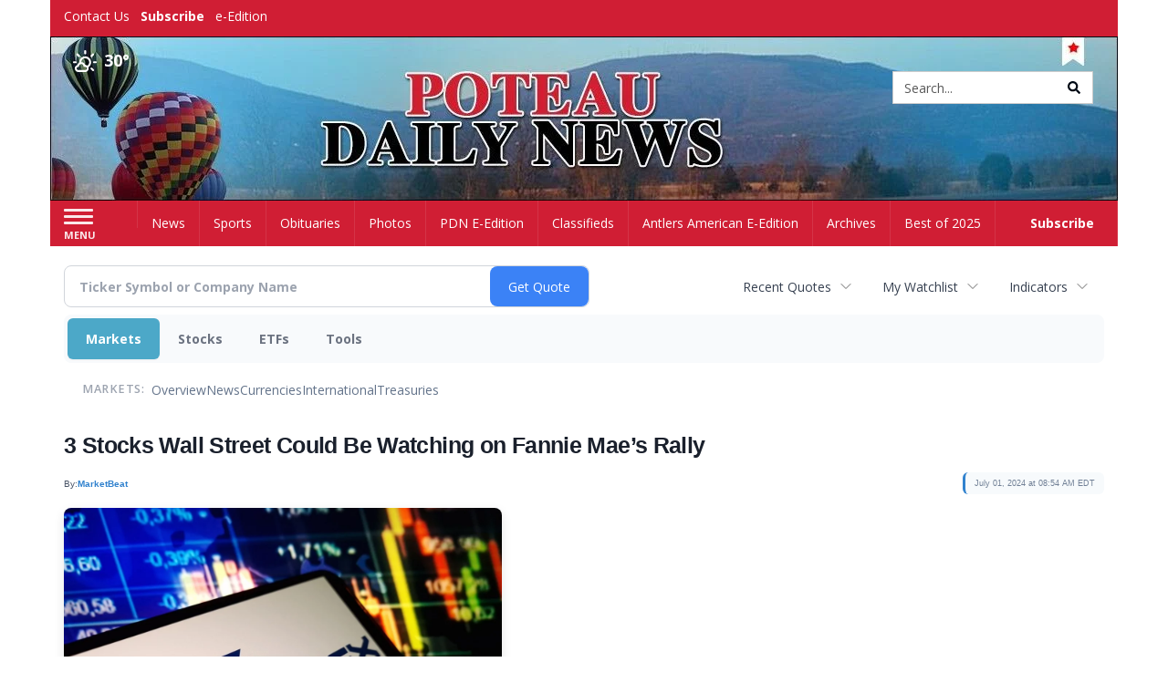

--- FILE ---
content_type: text/html; charset=utf-8
request_url: https://www.google.com/recaptcha/enterprise/anchor?ar=1&k=6LdF3BEhAAAAAEQUmLciJe0QwaHESwQFc2vwCWqh&co=aHR0cDovL2J1c2luZXNzLnBvdGVhdWRhaWx5bmV3cy5jb206ODA.&hl=en&v=7gg7H51Q-naNfhmCP3_R47ho&size=invisible&anchor-ms=20000&execute-ms=30000&cb=3fhgctyertw8
body_size: 48225
content:
<!DOCTYPE HTML><html dir="ltr" lang="en"><head><meta http-equiv="Content-Type" content="text/html; charset=UTF-8">
<meta http-equiv="X-UA-Compatible" content="IE=edge">
<title>reCAPTCHA</title>
<style type="text/css">
/* cyrillic-ext */
@font-face {
  font-family: 'Roboto';
  font-style: normal;
  font-weight: 400;
  font-stretch: 100%;
  src: url(//fonts.gstatic.com/s/roboto/v48/KFO7CnqEu92Fr1ME7kSn66aGLdTylUAMa3GUBHMdazTgWw.woff2) format('woff2');
  unicode-range: U+0460-052F, U+1C80-1C8A, U+20B4, U+2DE0-2DFF, U+A640-A69F, U+FE2E-FE2F;
}
/* cyrillic */
@font-face {
  font-family: 'Roboto';
  font-style: normal;
  font-weight: 400;
  font-stretch: 100%;
  src: url(//fonts.gstatic.com/s/roboto/v48/KFO7CnqEu92Fr1ME7kSn66aGLdTylUAMa3iUBHMdazTgWw.woff2) format('woff2');
  unicode-range: U+0301, U+0400-045F, U+0490-0491, U+04B0-04B1, U+2116;
}
/* greek-ext */
@font-face {
  font-family: 'Roboto';
  font-style: normal;
  font-weight: 400;
  font-stretch: 100%;
  src: url(//fonts.gstatic.com/s/roboto/v48/KFO7CnqEu92Fr1ME7kSn66aGLdTylUAMa3CUBHMdazTgWw.woff2) format('woff2');
  unicode-range: U+1F00-1FFF;
}
/* greek */
@font-face {
  font-family: 'Roboto';
  font-style: normal;
  font-weight: 400;
  font-stretch: 100%;
  src: url(//fonts.gstatic.com/s/roboto/v48/KFO7CnqEu92Fr1ME7kSn66aGLdTylUAMa3-UBHMdazTgWw.woff2) format('woff2');
  unicode-range: U+0370-0377, U+037A-037F, U+0384-038A, U+038C, U+038E-03A1, U+03A3-03FF;
}
/* math */
@font-face {
  font-family: 'Roboto';
  font-style: normal;
  font-weight: 400;
  font-stretch: 100%;
  src: url(//fonts.gstatic.com/s/roboto/v48/KFO7CnqEu92Fr1ME7kSn66aGLdTylUAMawCUBHMdazTgWw.woff2) format('woff2');
  unicode-range: U+0302-0303, U+0305, U+0307-0308, U+0310, U+0312, U+0315, U+031A, U+0326-0327, U+032C, U+032F-0330, U+0332-0333, U+0338, U+033A, U+0346, U+034D, U+0391-03A1, U+03A3-03A9, U+03B1-03C9, U+03D1, U+03D5-03D6, U+03F0-03F1, U+03F4-03F5, U+2016-2017, U+2034-2038, U+203C, U+2040, U+2043, U+2047, U+2050, U+2057, U+205F, U+2070-2071, U+2074-208E, U+2090-209C, U+20D0-20DC, U+20E1, U+20E5-20EF, U+2100-2112, U+2114-2115, U+2117-2121, U+2123-214F, U+2190, U+2192, U+2194-21AE, U+21B0-21E5, U+21F1-21F2, U+21F4-2211, U+2213-2214, U+2216-22FF, U+2308-230B, U+2310, U+2319, U+231C-2321, U+2336-237A, U+237C, U+2395, U+239B-23B7, U+23D0, U+23DC-23E1, U+2474-2475, U+25AF, U+25B3, U+25B7, U+25BD, U+25C1, U+25CA, U+25CC, U+25FB, U+266D-266F, U+27C0-27FF, U+2900-2AFF, U+2B0E-2B11, U+2B30-2B4C, U+2BFE, U+3030, U+FF5B, U+FF5D, U+1D400-1D7FF, U+1EE00-1EEFF;
}
/* symbols */
@font-face {
  font-family: 'Roboto';
  font-style: normal;
  font-weight: 400;
  font-stretch: 100%;
  src: url(//fonts.gstatic.com/s/roboto/v48/KFO7CnqEu92Fr1ME7kSn66aGLdTylUAMaxKUBHMdazTgWw.woff2) format('woff2');
  unicode-range: U+0001-000C, U+000E-001F, U+007F-009F, U+20DD-20E0, U+20E2-20E4, U+2150-218F, U+2190, U+2192, U+2194-2199, U+21AF, U+21E6-21F0, U+21F3, U+2218-2219, U+2299, U+22C4-22C6, U+2300-243F, U+2440-244A, U+2460-24FF, U+25A0-27BF, U+2800-28FF, U+2921-2922, U+2981, U+29BF, U+29EB, U+2B00-2BFF, U+4DC0-4DFF, U+FFF9-FFFB, U+10140-1018E, U+10190-1019C, U+101A0, U+101D0-101FD, U+102E0-102FB, U+10E60-10E7E, U+1D2C0-1D2D3, U+1D2E0-1D37F, U+1F000-1F0FF, U+1F100-1F1AD, U+1F1E6-1F1FF, U+1F30D-1F30F, U+1F315, U+1F31C, U+1F31E, U+1F320-1F32C, U+1F336, U+1F378, U+1F37D, U+1F382, U+1F393-1F39F, U+1F3A7-1F3A8, U+1F3AC-1F3AF, U+1F3C2, U+1F3C4-1F3C6, U+1F3CA-1F3CE, U+1F3D4-1F3E0, U+1F3ED, U+1F3F1-1F3F3, U+1F3F5-1F3F7, U+1F408, U+1F415, U+1F41F, U+1F426, U+1F43F, U+1F441-1F442, U+1F444, U+1F446-1F449, U+1F44C-1F44E, U+1F453, U+1F46A, U+1F47D, U+1F4A3, U+1F4B0, U+1F4B3, U+1F4B9, U+1F4BB, U+1F4BF, U+1F4C8-1F4CB, U+1F4D6, U+1F4DA, U+1F4DF, U+1F4E3-1F4E6, U+1F4EA-1F4ED, U+1F4F7, U+1F4F9-1F4FB, U+1F4FD-1F4FE, U+1F503, U+1F507-1F50B, U+1F50D, U+1F512-1F513, U+1F53E-1F54A, U+1F54F-1F5FA, U+1F610, U+1F650-1F67F, U+1F687, U+1F68D, U+1F691, U+1F694, U+1F698, U+1F6AD, U+1F6B2, U+1F6B9-1F6BA, U+1F6BC, U+1F6C6-1F6CF, U+1F6D3-1F6D7, U+1F6E0-1F6EA, U+1F6F0-1F6F3, U+1F6F7-1F6FC, U+1F700-1F7FF, U+1F800-1F80B, U+1F810-1F847, U+1F850-1F859, U+1F860-1F887, U+1F890-1F8AD, U+1F8B0-1F8BB, U+1F8C0-1F8C1, U+1F900-1F90B, U+1F93B, U+1F946, U+1F984, U+1F996, U+1F9E9, U+1FA00-1FA6F, U+1FA70-1FA7C, U+1FA80-1FA89, U+1FA8F-1FAC6, U+1FACE-1FADC, U+1FADF-1FAE9, U+1FAF0-1FAF8, U+1FB00-1FBFF;
}
/* vietnamese */
@font-face {
  font-family: 'Roboto';
  font-style: normal;
  font-weight: 400;
  font-stretch: 100%;
  src: url(//fonts.gstatic.com/s/roboto/v48/KFO7CnqEu92Fr1ME7kSn66aGLdTylUAMa3OUBHMdazTgWw.woff2) format('woff2');
  unicode-range: U+0102-0103, U+0110-0111, U+0128-0129, U+0168-0169, U+01A0-01A1, U+01AF-01B0, U+0300-0301, U+0303-0304, U+0308-0309, U+0323, U+0329, U+1EA0-1EF9, U+20AB;
}
/* latin-ext */
@font-face {
  font-family: 'Roboto';
  font-style: normal;
  font-weight: 400;
  font-stretch: 100%;
  src: url(//fonts.gstatic.com/s/roboto/v48/KFO7CnqEu92Fr1ME7kSn66aGLdTylUAMa3KUBHMdazTgWw.woff2) format('woff2');
  unicode-range: U+0100-02BA, U+02BD-02C5, U+02C7-02CC, U+02CE-02D7, U+02DD-02FF, U+0304, U+0308, U+0329, U+1D00-1DBF, U+1E00-1E9F, U+1EF2-1EFF, U+2020, U+20A0-20AB, U+20AD-20C0, U+2113, U+2C60-2C7F, U+A720-A7FF;
}
/* latin */
@font-face {
  font-family: 'Roboto';
  font-style: normal;
  font-weight: 400;
  font-stretch: 100%;
  src: url(//fonts.gstatic.com/s/roboto/v48/KFO7CnqEu92Fr1ME7kSn66aGLdTylUAMa3yUBHMdazQ.woff2) format('woff2');
  unicode-range: U+0000-00FF, U+0131, U+0152-0153, U+02BB-02BC, U+02C6, U+02DA, U+02DC, U+0304, U+0308, U+0329, U+2000-206F, U+20AC, U+2122, U+2191, U+2193, U+2212, U+2215, U+FEFF, U+FFFD;
}
/* cyrillic-ext */
@font-face {
  font-family: 'Roboto';
  font-style: normal;
  font-weight: 500;
  font-stretch: 100%;
  src: url(//fonts.gstatic.com/s/roboto/v48/KFO7CnqEu92Fr1ME7kSn66aGLdTylUAMa3GUBHMdazTgWw.woff2) format('woff2');
  unicode-range: U+0460-052F, U+1C80-1C8A, U+20B4, U+2DE0-2DFF, U+A640-A69F, U+FE2E-FE2F;
}
/* cyrillic */
@font-face {
  font-family: 'Roboto';
  font-style: normal;
  font-weight: 500;
  font-stretch: 100%;
  src: url(//fonts.gstatic.com/s/roboto/v48/KFO7CnqEu92Fr1ME7kSn66aGLdTylUAMa3iUBHMdazTgWw.woff2) format('woff2');
  unicode-range: U+0301, U+0400-045F, U+0490-0491, U+04B0-04B1, U+2116;
}
/* greek-ext */
@font-face {
  font-family: 'Roboto';
  font-style: normal;
  font-weight: 500;
  font-stretch: 100%;
  src: url(//fonts.gstatic.com/s/roboto/v48/KFO7CnqEu92Fr1ME7kSn66aGLdTylUAMa3CUBHMdazTgWw.woff2) format('woff2');
  unicode-range: U+1F00-1FFF;
}
/* greek */
@font-face {
  font-family: 'Roboto';
  font-style: normal;
  font-weight: 500;
  font-stretch: 100%;
  src: url(//fonts.gstatic.com/s/roboto/v48/KFO7CnqEu92Fr1ME7kSn66aGLdTylUAMa3-UBHMdazTgWw.woff2) format('woff2');
  unicode-range: U+0370-0377, U+037A-037F, U+0384-038A, U+038C, U+038E-03A1, U+03A3-03FF;
}
/* math */
@font-face {
  font-family: 'Roboto';
  font-style: normal;
  font-weight: 500;
  font-stretch: 100%;
  src: url(//fonts.gstatic.com/s/roboto/v48/KFO7CnqEu92Fr1ME7kSn66aGLdTylUAMawCUBHMdazTgWw.woff2) format('woff2');
  unicode-range: U+0302-0303, U+0305, U+0307-0308, U+0310, U+0312, U+0315, U+031A, U+0326-0327, U+032C, U+032F-0330, U+0332-0333, U+0338, U+033A, U+0346, U+034D, U+0391-03A1, U+03A3-03A9, U+03B1-03C9, U+03D1, U+03D5-03D6, U+03F0-03F1, U+03F4-03F5, U+2016-2017, U+2034-2038, U+203C, U+2040, U+2043, U+2047, U+2050, U+2057, U+205F, U+2070-2071, U+2074-208E, U+2090-209C, U+20D0-20DC, U+20E1, U+20E5-20EF, U+2100-2112, U+2114-2115, U+2117-2121, U+2123-214F, U+2190, U+2192, U+2194-21AE, U+21B0-21E5, U+21F1-21F2, U+21F4-2211, U+2213-2214, U+2216-22FF, U+2308-230B, U+2310, U+2319, U+231C-2321, U+2336-237A, U+237C, U+2395, U+239B-23B7, U+23D0, U+23DC-23E1, U+2474-2475, U+25AF, U+25B3, U+25B7, U+25BD, U+25C1, U+25CA, U+25CC, U+25FB, U+266D-266F, U+27C0-27FF, U+2900-2AFF, U+2B0E-2B11, U+2B30-2B4C, U+2BFE, U+3030, U+FF5B, U+FF5D, U+1D400-1D7FF, U+1EE00-1EEFF;
}
/* symbols */
@font-face {
  font-family: 'Roboto';
  font-style: normal;
  font-weight: 500;
  font-stretch: 100%;
  src: url(//fonts.gstatic.com/s/roboto/v48/KFO7CnqEu92Fr1ME7kSn66aGLdTylUAMaxKUBHMdazTgWw.woff2) format('woff2');
  unicode-range: U+0001-000C, U+000E-001F, U+007F-009F, U+20DD-20E0, U+20E2-20E4, U+2150-218F, U+2190, U+2192, U+2194-2199, U+21AF, U+21E6-21F0, U+21F3, U+2218-2219, U+2299, U+22C4-22C6, U+2300-243F, U+2440-244A, U+2460-24FF, U+25A0-27BF, U+2800-28FF, U+2921-2922, U+2981, U+29BF, U+29EB, U+2B00-2BFF, U+4DC0-4DFF, U+FFF9-FFFB, U+10140-1018E, U+10190-1019C, U+101A0, U+101D0-101FD, U+102E0-102FB, U+10E60-10E7E, U+1D2C0-1D2D3, U+1D2E0-1D37F, U+1F000-1F0FF, U+1F100-1F1AD, U+1F1E6-1F1FF, U+1F30D-1F30F, U+1F315, U+1F31C, U+1F31E, U+1F320-1F32C, U+1F336, U+1F378, U+1F37D, U+1F382, U+1F393-1F39F, U+1F3A7-1F3A8, U+1F3AC-1F3AF, U+1F3C2, U+1F3C4-1F3C6, U+1F3CA-1F3CE, U+1F3D4-1F3E0, U+1F3ED, U+1F3F1-1F3F3, U+1F3F5-1F3F7, U+1F408, U+1F415, U+1F41F, U+1F426, U+1F43F, U+1F441-1F442, U+1F444, U+1F446-1F449, U+1F44C-1F44E, U+1F453, U+1F46A, U+1F47D, U+1F4A3, U+1F4B0, U+1F4B3, U+1F4B9, U+1F4BB, U+1F4BF, U+1F4C8-1F4CB, U+1F4D6, U+1F4DA, U+1F4DF, U+1F4E3-1F4E6, U+1F4EA-1F4ED, U+1F4F7, U+1F4F9-1F4FB, U+1F4FD-1F4FE, U+1F503, U+1F507-1F50B, U+1F50D, U+1F512-1F513, U+1F53E-1F54A, U+1F54F-1F5FA, U+1F610, U+1F650-1F67F, U+1F687, U+1F68D, U+1F691, U+1F694, U+1F698, U+1F6AD, U+1F6B2, U+1F6B9-1F6BA, U+1F6BC, U+1F6C6-1F6CF, U+1F6D3-1F6D7, U+1F6E0-1F6EA, U+1F6F0-1F6F3, U+1F6F7-1F6FC, U+1F700-1F7FF, U+1F800-1F80B, U+1F810-1F847, U+1F850-1F859, U+1F860-1F887, U+1F890-1F8AD, U+1F8B0-1F8BB, U+1F8C0-1F8C1, U+1F900-1F90B, U+1F93B, U+1F946, U+1F984, U+1F996, U+1F9E9, U+1FA00-1FA6F, U+1FA70-1FA7C, U+1FA80-1FA89, U+1FA8F-1FAC6, U+1FACE-1FADC, U+1FADF-1FAE9, U+1FAF0-1FAF8, U+1FB00-1FBFF;
}
/* vietnamese */
@font-face {
  font-family: 'Roboto';
  font-style: normal;
  font-weight: 500;
  font-stretch: 100%;
  src: url(//fonts.gstatic.com/s/roboto/v48/KFO7CnqEu92Fr1ME7kSn66aGLdTylUAMa3OUBHMdazTgWw.woff2) format('woff2');
  unicode-range: U+0102-0103, U+0110-0111, U+0128-0129, U+0168-0169, U+01A0-01A1, U+01AF-01B0, U+0300-0301, U+0303-0304, U+0308-0309, U+0323, U+0329, U+1EA0-1EF9, U+20AB;
}
/* latin-ext */
@font-face {
  font-family: 'Roboto';
  font-style: normal;
  font-weight: 500;
  font-stretch: 100%;
  src: url(//fonts.gstatic.com/s/roboto/v48/KFO7CnqEu92Fr1ME7kSn66aGLdTylUAMa3KUBHMdazTgWw.woff2) format('woff2');
  unicode-range: U+0100-02BA, U+02BD-02C5, U+02C7-02CC, U+02CE-02D7, U+02DD-02FF, U+0304, U+0308, U+0329, U+1D00-1DBF, U+1E00-1E9F, U+1EF2-1EFF, U+2020, U+20A0-20AB, U+20AD-20C0, U+2113, U+2C60-2C7F, U+A720-A7FF;
}
/* latin */
@font-face {
  font-family: 'Roboto';
  font-style: normal;
  font-weight: 500;
  font-stretch: 100%;
  src: url(//fonts.gstatic.com/s/roboto/v48/KFO7CnqEu92Fr1ME7kSn66aGLdTylUAMa3yUBHMdazQ.woff2) format('woff2');
  unicode-range: U+0000-00FF, U+0131, U+0152-0153, U+02BB-02BC, U+02C6, U+02DA, U+02DC, U+0304, U+0308, U+0329, U+2000-206F, U+20AC, U+2122, U+2191, U+2193, U+2212, U+2215, U+FEFF, U+FFFD;
}
/* cyrillic-ext */
@font-face {
  font-family: 'Roboto';
  font-style: normal;
  font-weight: 900;
  font-stretch: 100%;
  src: url(//fonts.gstatic.com/s/roboto/v48/KFO7CnqEu92Fr1ME7kSn66aGLdTylUAMa3GUBHMdazTgWw.woff2) format('woff2');
  unicode-range: U+0460-052F, U+1C80-1C8A, U+20B4, U+2DE0-2DFF, U+A640-A69F, U+FE2E-FE2F;
}
/* cyrillic */
@font-face {
  font-family: 'Roboto';
  font-style: normal;
  font-weight: 900;
  font-stretch: 100%;
  src: url(//fonts.gstatic.com/s/roboto/v48/KFO7CnqEu92Fr1ME7kSn66aGLdTylUAMa3iUBHMdazTgWw.woff2) format('woff2');
  unicode-range: U+0301, U+0400-045F, U+0490-0491, U+04B0-04B1, U+2116;
}
/* greek-ext */
@font-face {
  font-family: 'Roboto';
  font-style: normal;
  font-weight: 900;
  font-stretch: 100%;
  src: url(//fonts.gstatic.com/s/roboto/v48/KFO7CnqEu92Fr1ME7kSn66aGLdTylUAMa3CUBHMdazTgWw.woff2) format('woff2');
  unicode-range: U+1F00-1FFF;
}
/* greek */
@font-face {
  font-family: 'Roboto';
  font-style: normal;
  font-weight: 900;
  font-stretch: 100%;
  src: url(//fonts.gstatic.com/s/roboto/v48/KFO7CnqEu92Fr1ME7kSn66aGLdTylUAMa3-UBHMdazTgWw.woff2) format('woff2');
  unicode-range: U+0370-0377, U+037A-037F, U+0384-038A, U+038C, U+038E-03A1, U+03A3-03FF;
}
/* math */
@font-face {
  font-family: 'Roboto';
  font-style: normal;
  font-weight: 900;
  font-stretch: 100%;
  src: url(//fonts.gstatic.com/s/roboto/v48/KFO7CnqEu92Fr1ME7kSn66aGLdTylUAMawCUBHMdazTgWw.woff2) format('woff2');
  unicode-range: U+0302-0303, U+0305, U+0307-0308, U+0310, U+0312, U+0315, U+031A, U+0326-0327, U+032C, U+032F-0330, U+0332-0333, U+0338, U+033A, U+0346, U+034D, U+0391-03A1, U+03A3-03A9, U+03B1-03C9, U+03D1, U+03D5-03D6, U+03F0-03F1, U+03F4-03F5, U+2016-2017, U+2034-2038, U+203C, U+2040, U+2043, U+2047, U+2050, U+2057, U+205F, U+2070-2071, U+2074-208E, U+2090-209C, U+20D0-20DC, U+20E1, U+20E5-20EF, U+2100-2112, U+2114-2115, U+2117-2121, U+2123-214F, U+2190, U+2192, U+2194-21AE, U+21B0-21E5, U+21F1-21F2, U+21F4-2211, U+2213-2214, U+2216-22FF, U+2308-230B, U+2310, U+2319, U+231C-2321, U+2336-237A, U+237C, U+2395, U+239B-23B7, U+23D0, U+23DC-23E1, U+2474-2475, U+25AF, U+25B3, U+25B7, U+25BD, U+25C1, U+25CA, U+25CC, U+25FB, U+266D-266F, U+27C0-27FF, U+2900-2AFF, U+2B0E-2B11, U+2B30-2B4C, U+2BFE, U+3030, U+FF5B, U+FF5D, U+1D400-1D7FF, U+1EE00-1EEFF;
}
/* symbols */
@font-face {
  font-family: 'Roboto';
  font-style: normal;
  font-weight: 900;
  font-stretch: 100%;
  src: url(//fonts.gstatic.com/s/roboto/v48/KFO7CnqEu92Fr1ME7kSn66aGLdTylUAMaxKUBHMdazTgWw.woff2) format('woff2');
  unicode-range: U+0001-000C, U+000E-001F, U+007F-009F, U+20DD-20E0, U+20E2-20E4, U+2150-218F, U+2190, U+2192, U+2194-2199, U+21AF, U+21E6-21F0, U+21F3, U+2218-2219, U+2299, U+22C4-22C6, U+2300-243F, U+2440-244A, U+2460-24FF, U+25A0-27BF, U+2800-28FF, U+2921-2922, U+2981, U+29BF, U+29EB, U+2B00-2BFF, U+4DC0-4DFF, U+FFF9-FFFB, U+10140-1018E, U+10190-1019C, U+101A0, U+101D0-101FD, U+102E0-102FB, U+10E60-10E7E, U+1D2C0-1D2D3, U+1D2E0-1D37F, U+1F000-1F0FF, U+1F100-1F1AD, U+1F1E6-1F1FF, U+1F30D-1F30F, U+1F315, U+1F31C, U+1F31E, U+1F320-1F32C, U+1F336, U+1F378, U+1F37D, U+1F382, U+1F393-1F39F, U+1F3A7-1F3A8, U+1F3AC-1F3AF, U+1F3C2, U+1F3C4-1F3C6, U+1F3CA-1F3CE, U+1F3D4-1F3E0, U+1F3ED, U+1F3F1-1F3F3, U+1F3F5-1F3F7, U+1F408, U+1F415, U+1F41F, U+1F426, U+1F43F, U+1F441-1F442, U+1F444, U+1F446-1F449, U+1F44C-1F44E, U+1F453, U+1F46A, U+1F47D, U+1F4A3, U+1F4B0, U+1F4B3, U+1F4B9, U+1F4BB, U+1F4BF, U+1F4C8-1F4CB, U+1F4D6, U+1F4DA, U+1F4DF, U+1F4E3-1F4E6, U+1F4EA-1F4ED, U+1F4F7, U+1F4F9-1F4FB, U+1F4FD-1F4FE, U+1F503, U+1F507-1F50B, U+1F50D, U+1F512-1F513, U+1F53E-1F54A, U+1F54F-1F5FA, U+1F610, U+1F650-1F67F, U+1F687, U+1F68D, U+1F691, U+1F694, U+1F698, U+1F6AD, U+1F6B2, U+1F6B9-1F6BA, U+1F6BC, U+1F6C6-1F6CF, U+1F6D3-1F6D7, U+1F6E0-1F6EA, U+1F6F0-1F6F3, U+1F6F7-1F6FC, U+1F700-1F7FF, U+1F800-1F80B, U+1F810-1F847, U+1F850-1F859, U+1F860-1F887, U+1F890-1F8AD, U+1F8B0-1F8BB, U+1F8C0-1F8C1, U+1F900-1F90B, U+1F93B, U+1F946, U+1F984, U+1F996, U+1F9E9, U+1FA00-1FA6F, U+1FA70-1FA7C, U+1FA80-1FA89, U+1FA8F-1FAC6, U+1FACE-1FADC, U+1FADF-1FAE9, U+1FAF0-1FAF8, U+1FB00-1FBFF;
}
/* vietnamese */
@font-face {
  font-family: 'Roboto';
  font-style: normal;
  font-weight: 900;
  font-stretch: 100%;
  src: url(//fonts.gstatic.com/s/roboto/v48/KFO7CnqEu92Fr1ME7kSn66aGLdTylUAMa3OUBHMdazTgWw.woff2) format('woff2');
  unicode-range: U+0102-0103, U+0110-0111, U+0128-0129, U+0168-0169, U+01A0-01A1, U+01AF-01B0, U+0300-0301, U+0303-0304, U+0308-0309, U+0323, U+0329, U+1EA0-1EF9, U+20AB;
}
/* latin-ext */
@font-face {
  font-family: 'Roboto';
  font-style: normal;
  font-weight: 900;
  font-stretch: 100%;
  src: url(//fonts.gstatic.com/s/roboto/v48/KFO7CnqEu92Fr1ME7kSn66aGLdTylUAMa3KUBHMdazTgWw.woff2) format('woff2');
  unicode-range: U+0100-02BA, U+02BD-02C5, U+02C7-02CC, U+02CE-02D7, U+02DD-02FF, U+0304, U+0308, U+0329, U+1D00-1DBF, U+1E00-1E9F, U+1EF2-1EFF, U+2020, U+20A0-20AB, U+20AD-20C0, U+2113, U+2C60-2C7F, U+A720-A7FF;
}
/* latin */
@font-face {
  font-family: 'Roboto';
  font-style: normal;
  font-weight: 900;
  font-stretch: 100%;
  src: url(//fonts.gstatic.com/s/roboto/v48/KFO7CnqEu92Fr1ME7kSn66aGLdTylUAMa3yUBHMdazQ.woff2) format('woff2');
  unicode-range: U+0000-00FF, U+0131, U+0152-0153, U+02BB-02BC, U+02C6, U+02DA, U+02DC, U+0304, U+0308, U+0329, U+2000-206F, U+20AC, U+2122, U+2191, U+2193, U+2212, U+2215, U+FEFF, U+FFFD;
}

</style>
<link rel="stylesheet" type="text/css" href="https://www.gstatic.com/recaptcha/releases/7gg7H51Q-naNfhmCP3_R47ho/styles__ltr.css">
<script nonce="9XQ_lZFfYdGt0cc5G8hTdQ" type="text/javascript">window['__recaptcha_api'] = 'https://www.google.com/recaptcha/enterprise/';</script>
<script type="text/javascript" src="https://www.gstatic.com/recaptcha/releases/7gg7H51Q-naNfhmCP3_R47ho/recaptcha__en.js" nonce="9XQ_lZFfYdGt0cc5G8hTdQ">
      
    </script></head>
<body><div id="rc-anchor-alert" class="rc-anchor-alert"></div>
<input type="hidden" id="recaptcha-token" value="[base64]">
<script type="text/javascript" nonce="9XQ_lZFfYdGt0cc5G8hTdQ">
      recaptcha.anchor.Main.init("[\x22ainput\x22,[\x22bgdata\x22,\x22\x22,\[base64]/[base64]/[base64]/[base64]/cjw8ejpyPj4+eil9Y2F0Y2gobCl7dGhyb3cgbDt9fSxIPWZ1bmN0aW9uKHcsdCx6KXtpZih3PT0xOTR8fHc9PTIwOCl0LnZbd10/dC52W3ddLmNvbmNhdCh6KTp0LnZbd109b2Yoeix0KTtlbHNle2lmKHQuYkImJnchPTMxNylyZXR1cm47dz09NjZ8fHc9PTEyMnx8dz09NDcwfHx3PT00NHx8dz09NDE2fHx3PT0zOTd8fHc9PTQyMXx8dz09Njh8fHc9PTcwfHx3PT0xODQ/[base64]/[base64]/[base64]/bmV3IGRbVl0oSlswXSk6cD09Mj9uZXcgZFtWXShKWzBdLEpbMV0pOnA9PTM/bmV3IGRbVl0oSlswXSxKWzFdLEpbMl0pOnA9PTQ/[base64]/[base64]/[base64]/[base64]\x22,\[base64]\\u003d\\u003d\x22,\x22wqvDrMKYwpPDnsKDbyk3wrZ/P8OywpPDjsKaHsK+HsKGw7Zfw5lFwo/DkEXCr8KMA34WT1PDuWvCtG4+Z0ZXRnfDsRTDv1zDr8OxRgY2cMKZwqfDr1HDiBHDh8KAwq7Cs8OLwqhXw59UO2rDtFXCmyDDsS/DiRnCi8OiEsKiWcKtw6bDtGkTZmDCqcOuwoRuw6tqbyfCvzwFHQZvw5F/Fy1Vw4ouw57DnsOJwodRWMKVwqtwN1xfR27DrMKMDsOfRMOteh93wqBTE8KNTkBpwrgYw6w1w7TDr8OXwo0yYD7DjsKQw4TDnQNAH15mccKFH2fDoMKMwr5dYsKGXmsJGsOIUsOewo01OHw5Z8OWXnzDvz7CmMKKw7/Cl8OndMOGwqIQw7fDnsKFBC/[base64]/CuB9LwqYqwq/Ck1jDlD1Uw6RMwpTCiVDCu8KxV8KKwpvCmDRAwpXDik5uZ8KJbE4cw7NIw5Qqw6RBwr9RQcOxKMOiVMOWbcOWGsOAw6XDvF3CoFjChMKXwpnDqcK0S3rDhBgCwonCjMOtwrfCl8KLKAF2wo5/wo7DvzorAcOfw4jChTsLwpxow4MqRcOHwqXDsmgvXlVPO8KWPcOowokSAsO0YGbDksKEH8OrD8OHwpEmUsOoasKHw5pHawzCvSnDuCd4w4Vtc0rDr8K0ecKAwooSUcKAWsKLHEbCucOsSsKXw7PCv8KjJk9BwqtJwqfDukNUwrzDmwxNwp/CpcKQHXFUCSMIacOlDGvCqCR5UjNeBzTDsSvCq8OnOH85w45QCMORLcKrX8O3woJkwq/DulF+PhrCtCVLTTV1w7xLYxLCqMO1IG/CmHNHwoIxMyA3w7fDpcOCw77CqMOew51nw5bCjghlwrHDj8O2w5fClMOBSSxJBMOgeyHCgcKdbMODLifCoRQuw6/CgsOAw57Dh8Kuw6gVcsOiCCHDqsOCw4s1w6XDkSnDqsOPcsOpP8ONZcKMQUtaw4JWC8OjLXHDmsO/VCLCvm3Dvy4/[base64]/CicKAw5cjRcK4wrDDvMKlUcO6U8OVw4txMh1qwrzDp2TCicOJc8ORw7w9wppLQcO2VcO4woQWw64PeSnDiBNMw7vCklApwqUtMg3CrsK/w6rDo37ChjRPUMK+bR7Cj8OowqDChMOEwq7ClFsxE8KNwqAEdjHCs8OlwrA8GwgEw5fCl8KuOsOrw79ycx3DrsKXwo8Dw4Z1E8Kcw4PDqcO0wq7Dq8OuZl/[base64]/Cvj/[base64]/[base64]/w7hNMcKBwr7CrwlpXcOBw6zDnkXCgwU/w7UowrYoIMKif0U5wq7DhcOEN3x4w5Yww5XDhg5vwrPClRkeXS/CuxwPTsKPw7bDokZrDsOQWV4EP8ODCCknw7DCqMOuLRXDi8O8wo/DsjMkwqXDisOWw4Ejw5nDuMObFsOxHg9hwrrCjQ3DvlMMwpfCmT9iwrTDjcOHcQsfKMK3NRVIb0fDmsKhY8Kqw6nDhMK/VmU6wo1FKMKLcMO6K8OUCsOeTcOhwprDmsOmDUHCtB0Dw7jCl8KjM8Kcw5wuwp/DgMOfP2BubsOKwobChsOFZ1cSdsOdw5JKwpTDvinCpsOewqEAXcKvccKjFcKtwqnDocOiQG9Bw7oDw6AHwoLChH/CtMK+OsOEw47DviIqwo9twrpjwoxEwpTDj3TDml7CmVh6w6TCrcOrwobCiVHCscOYw4bDp0nCsELCvT/Dh8OoXFHDpRPDgsOow5XCucK7KsKRG8KhDsOFFMOyw5LCpMKIworCjGAsLzteRkVkT8KvOsOJw5/Dq8OOwqRPwpvDvXUUBsKQUB9GJcOYSX5Gw6MRw7UgPMKJfMOeIsKiXsO5NMKLw5dTWHLDgsOtw7QDQMKowolJw5TCq3HCtsO3w7zCkMK3w7LCmcOzwrw8w45VccOSw4UQRTXDucKcLcKywqJVwrPCtnTDk8KbwpfDs3/[base64]/w6LDthY+T8KOEMOVecKew6vDkUhQCUvCqsOJwogsw54JwpLCksKRwqF6CFA0E8OiJsKywpMdw5sbwpBXaMKWwpYXw4VawqZUw63Dq8OWeMO4QhA1w6DCl8KgRMOgKQPDtMORwrjDncOrwp8WZsOEwqfCqD/CgcK/w5XDgMKrR8KPwr3CmsOeMMKTwpTDgsO7fMOkwrYyE8K3wqfDlcOkYMOHCMO1HybDjFkNw4xSwrfCrMKhRsKLwrTDlWxww6fCt8KdwpgQfw/CvMKJasOywpHDvFfCqzIXwqAGwq4qw7p4BTvCiHALwp3DsMORb8KZA2nCncKow7kaw7LDvCwfwrF5HlbCuHLDgzddwpxbwpxGw4FVTC3CiMOvw6EjEzc5dQkVfHM2Y8OkTl8Hw4FewqjCvsOVwoM/[base64]/[base64]/CgELCqMOFZXjCrTzCviUVGsOJQGEOfn7DrsO4w7oSwrERV8Onw57Cm3zDocOUw5knwqTCs3jDmCEEcDTCqlUaFsKNHsKkYcOmWMO2J8O3E3/DnMKECcOtw5PDsMKwIcKLw5tgAWDCtlvDkgDCsMOEw7QTDmLCgxHCrGB3wqp3w5xxw4tZSkVRwp8zGMOJw7UNwq02PWLCicOOw5PDuMOgwr4yZAbCiRoaM8OWaMOPw40TwozCpsOTH8O8w43CtlrDoxjDv1PCtkTDocOIKF/DnAhHAmXClMOPwoLDvsKcwoPCk8KAw5jDlhkaOz5cw5bCrAt1FFEmIAYvB8Onw7HCkDU8w63DhyhowpppFMKTBsOVwq3CosKkBVzDqsOgPFA3w4rCisOVRH4ow4VYLsOEwp/DksK0wrIpw6smwpzCncK8R8OhOUBFKMOAwpJUwrfCmcO5EcOswpvCrBvCtcKPXMO/E8KAw5Isw77Dlxcnw67DtsOmworDqWXCssK6Y8KsDzJ6ORBIWztdw6NOUcK1O8OQw7bCrsOsw4fDhQ/[base64]/CqBhuwrLCucO6N2DCtAhRbQFTwq1aLsKtBSo5w6hqw53DhcOCAsK3RsOaRxDDmsK6fyvCrMKwIlQJGsO4w6DDjw/DpVASGsKhbH/[base64]/[base64]/ChsKIDcOjW8KQw5XCvsOLJRNDOh/DtMOHGGjCqMK5JMOZd8KYQH7CrQFLw5HDhzHCjAfDjGEQw7rDhsKkwrDCm2VWXcKBw4I5c18Kw4F8wr92L8OMwqALwoUmc2ljwr0aVMKWwoPCgcOuw6g2dcOPw5/Dg8KDwpYNGWbDscKpaMKFdBzDgSAkwrbDtD7CmBNcwpPDlcKTBsKWWCzCicKwwpJGEsOUwr/DpQx5wrAKBMKUf8O7w63ChsKFPsOVw41WBsO6EsO/P1QqwobDrQPDhirDkBbDmHvCuiI+Z3Y+AX4uwqfDisOowp9FDMKgbsKDw5fDpVLCgsOUw7EFI8OiI1lcw5l+w5UHKMOCLyw5w7VyLcK9b8ObQwHCnEhVesOAK27CpzloJ8KodMOKwpNCScOlU8OyMsO+w4MySj8rcx3ChHzCjBPCl1poEX/DuMKvwrvDl8OfPTPCnA3CjMO4w5DDhTDCmcOzw6tgPyvCmFF2HAXCrsObVm4vw6TCpsKKD0lUZ8OyRmfDhMOVH33DiMO6w6pjLzp7FMOhYMKVEjc0bVDDmSPDgSQRwp/DvcORwqxGTRPCiFFAPsKQw5/CrRjDvmPCmMKlVcKowqg5LcK2H1Rzw6AlJsO/NllCwoDDpnYSUXwcw5/DqlYEwoI9wr5CUFRRW8OlwqI+w4h0S8O3wocmNsKdMsKiNxzCssOfXxYIw4nChcO8OiscNS7DkcOOw7ppLRchwpA6wrPDh8OlV8Ogw6QTw6nDs0LCjcKHw4zDvMOjfMO9RsObw6jDmcKjDMKVecKuw67DpA3DuUHCg2lMVwfDv8OGw7PDsm/Ct8KHwoRQwrDDiBIgw57CviMkeMO/W1HDt1nDuzzCiQvCu8KswqorT8KvOsOVD8OxYMO2w5rCvcOIw5Rqwo8mw4ZYQz7Cmk7DrsKYQ8OXw4kTw6HDglHDlMONCVIzJsOoaMKyYUrCk8OGcRA3McOdwrxbFg/[base64]/w4MOF8KtE8ORwo3CtWYzV8KKwrFxM8OOwrHDqDDDgVPCjQcdWcKtwpARwq1Iw6EiNHbDqcOeWkJySMK1az10wo4vSX/[base64]/Cm8OsbxxZwrIhw7Nvw7DDhsOYXD89wqDCuMO2wq0FS1nDj8Ovw6nCmkQzw6bDjsK1IyxWZMOoEsOpw6/DqB/[base64]/FAk/cE/Co8K1E8Kgw5RfwqHCtiYNwqlow7zCjMK+SGJVNToHwrnDuwbCuG3Cq3jDjMOGBcK8w5fDtwrDvsK/R1bDuR5ow5YVbMKOwpLDncOPKsOiwoHCtcOkMVXDnjrCiRPDoijDqCEPwoUxZsO+SMKGwpAuY8OrwrjCp8K5w64oDlXCpMOaGU0YKsOXYMK+VSTCgzXCk8OXw6tbGkHCkC5dwosUSsOyUEVrwpXCh8OQDsKxwrXDijYGBcKAZFsjMcKJZDbDpsKzSS/CicKNwpF5NcKTw6rDocKqD3kwPgnDi1ZofsKbMG/[base64]/EgrCsTPDhMOrw4RuIkAkacKpw43DpMOIwpl7w4F9w5cCwo19wog2w4BIO8K/[base64]/[base64]/w6LDsyZCw7TCjnFHJsKOSADDjsOiw5cQwqlJwosNw43CgMKhwo3DnE/[base64]/DkiJ+CMKWFMKTwoLCqFTCgiMvWxzDkwARwrpXw5FPw4/CtmLDtMOHN3rDsMOtwq9+MsKewoTDmTHCi8K+wrUFw4p1RcKGGsOaGcKbQsKvNsOTW2TClnTCpMOVw6DDmyDCh30Rw6ARE37CvMK1wrTDkcKvbVbCmzDCn8O1w6bDhSo0YsKzwpJMw4TDtArDk8KhwqE5wooqTk/DozYEeSHDrsKgVcOmOMKCwq7CrBIeYsOkwqAaw6PCoV41ecK/wp44wonDgcKSw5BFw4M2IwoLw6YQKUjCk8KvwpBXw4/DgRkqwp4FVWFkeE7CvG5IwrTCv8Kya8KHOsOMVhnDoMKdw5jDtsKCw55fwodZEQLCuX7DrxFkw4/Dt3UnJGLDqgB7TUBtw7jDscK6wrJvw7rCiMO8KcOBFsKmO8K5OldzwqHDnD/CqSfDuQHCjkfCpMKzK8OhUnc1Mk9IacOZw45Ew4R3ccKpwovDlGI4ID8zwqDCng0QJxTCpRdmw7TDhzRZPsKwVsOrwoTDj2tIwpkQw4PChsKmwqTCkCExwq9Sw7ZtwrbDkx56w7o3GAY0wrI3VsOvw63DqBkxw6E6OsO/wqXCmcOhwqvCgWc4YGQVGinCg8KidwPDlEJ9WcOleMOCwqEvwoPDpMONVRhRX8KNbMKVc8Osw4dKw6/DusOjHcKkFMOnwpNOUzpmw7UNwqUuUSQKAnPCk8KhT2TCjsKkwp/ClSfDp8KDwqXDhRAbf00ow4fDncOTDG1Dw5kYNDIIFwDDsQwnwpXCmsO1Gx8ARG0/[base64]/DjivDlUA9DDtbecONwoXDiARAaMO8w7hdwrzDjsOaw7Zmwph5B8OMa8KfCQzCg8K3w7d2BcKKw78gwr7CqC7DosOafA/Ck1QuPi/[base64]/DocKAISvCrMKQwr9qwpzChzLCnkIBw4MhPMK5woI9wrsEJkzCusKPw7N0wprDlDzDmURMMwLDoMK5dVk0wr0fw7JRNArCnQvDvMKvwr0Aw4nDrR8mw4l1w59LFknCksKPwq8JwoMKwqALw4hRw75Lwpk/[base64]/[base64]/DhUUgw4jCnsKHw4MBQ8OrGw4teMKRXHPDpyXCmsOfaicPfsKbGBgAwrlLfETDsWo9FljChMOKwpMkSlvCokvCj0PDpSYZwrNVw5zDv8KnwobCrsOyw6LDmU/DhcKOR0zCrcK0AcKRwrEJLcKZdsOww4MOw4YFK0TDkzTDkww/YcKrWVbCgjHCulIIUlVDw79awpUXwp1JwqDDumPDu8OOw6xWSsOQJUrCqBFUwrLDj8OUfXZbd8OZHsOHRkvDjMKgPhdCw6YSA8KEb8KKOnlpNcOBw6XDsUNXwpsMwrjDiF/CkAnCrRwHZjTCh8OCwqLDrcK7VV/CuMOVcAIRP2Mmw5nCqcO2ecKjGx3CvsOSNyJrfSIsw4kZLMKOwrPCucO/wqZ+G8OQYnUawrnCtyd/VsKuwrDCqHsNYxc7w5rDqMOeKsOrw5fDvSR9AsKFRA/CsAvDvnxZwrUyFMKrR8O+w6jDoyDDkFVEGsOVwoA6dsOFw6vCp8Khwpo3dj8zwoHDs8OQeA0vUWXCrQwNQ8OtaMKcC3Z/[base64]/CtMOZwqnDr8Oiw7BADn5Dw4/CkcKkw54DOMKVw6DCs8Kpd8Klw67CtMKnwp3CrUcWO8KlwrBzw5N8GsKdwqzCt8KLCSzCvcOVdBnChMKLKDfChsKYwonComvCqjHCocKUwrBMw57DgMO/[base64]/Do2h6w7w/wqrDhGZXCzrDnnHClMKSw7Fnw51oHMK3w5PDhnzDscOzwopZw5bDi8Omw4HCgy7DnMKAw5MjQcOBQizCp8OJw6h1Rn9ww6AnVsOtwqbCjGfDrMKWw7vCsxjCtsOQKE/DiUTCpjHCkz5pJ8KZS8KaTMKzSMK+w7ZrZMK2YlU7wrQPGMOfw7HClyQGAzxdKHFhw5LDgMOpw5QIWsORCDlNezF+XMKXfk5MHmJLJToMw5cSWcKqwrUywp7CncOrwo5EUxgSMMK2w5ZYwo/CqMOzacOCYcO3w7/ChsKYZXgIwp7CtcKuPcKYLcKGwrfClsKUw6pVWXMTc8OwQjRzPQYAw6TCvsKuR0pza1BIOMK7wo1Ow608w6E+wrwDw4jCt0Y/KsOLw6YYVcO+wo/Dows0w5jClSzCvcKWT2LCnsOtb2kdwrNSw4N4wpN3YcKYV8OCCBvChMOcF8Kbfy0ceMOzwow7wpgGAsO6NicEwrHCuzE0H8KUcV7DhFPCvcKzw7fCqiRwesK3QsKTYgHDr8O0Hx7CicOLCGLCoMK5Z13ClcOfNTbDsQ/DoyzDuibDm3/CsWI/w6TDr8O5ZcKuwqckwrBEwrDCmsKjL01JAyV5wp3DqsKOwotfwozCkj/ChRdyX0/[base64]/dsODJR8Pw5B3eR/[base64]/[base64]/w4bCl8OXwqjCqEQQGhs9GcKqBW3DkMKVaHvCjsKywqvCpMOhw5/Cl8OEFMODw57DncK5XMK9YcOTwqgGEgrCkX8RecKFw6fDiMKwUcOLWsO8w5A9DlzCkxXDnzNyAQ1ubzt9J1YIwoUEw60vwqLChMKJEsKRw4rDtHtsAFM+XMKIdQfDoMKow6HDh8K2b2TCgcO1K3DDmcKGBVfDkD1xwqTCsH0hwq/DtjpcBBTDhMOlWmcGdTZKwp/[base64]/wobChRXCiMOTwpRHwqDDmgvCk8O/JV47w6HDtWvDkMOsTcOQf8OrZ0/CrhVxK8OIdMOyWwjDp8OxwpJuGEPCrWESesOEw6TDrsOFQsK6IcOJbsKVw43CmxLDjizDp8OzK8O8w5QlwoTDj0B1a3fDoRDCnX1QSAk9wozDmwDCh8OEK33CvMKBf8OfeMK7b3nCpcOgwr/Dq8KOIj/DjkDDqXMyw6nDu8KXw5DCuMOnwqR+ZSDCucKhwogpasO8w7HDgVDDqMOmwrzCkkBeecOHw5MMD8KlwpfCkFFfLXvDjmM/w7/[base64]/wrXCjTXCnXjDr2AewqVIR2o3w7A1wq8ew4EqFcKwW2HDg8OGeQjDjmzCrjXDvsK5Ungyw7vCgcOFVTrCgcK7Y8KQwrA4dMOGw60bbVNfdSkswoHCv8OrV8KAw6jDr8KhIsOlw4sXHsKGKmTCm03DiG3CnMKgwprCrBo6wqgaDsKYFMO5SsKiPcKaWxPDoMO/wrAWFAnDhQFqw5PCpApxw6dDS3dVw5J3w5pAw4DCo8KBZsKsdzESw7waF8Kmw57CtcOhd1bCr20Jw50Rw73CosOKAlDCksO7XgfDhsKQwpDClsO6w4bCk8KLd8OgCEHCjMK2JcKZw5NkSk7CisO1w444JcOqwofDnUUPfsK+a8OhwonCrMKKTSLCo8KoP8O+w6/DkALCkRnDqcOYDAEawoDDh8O0Zi87w6Bqw78/GsKZwp9iP8KnwqXDgQ3CnyYdF8Klw6HCjSsUw7jChj04w4sQw6Rvw6AdAAHCjB/CuBnDk8OvdMOkTMKFw7jCisKjwpUrwpHCq8KWT8OVw6B1w5pcQRk+Djg8wrXCrcKDJgfDk8KKfcOwCMOGK3zCusOjwrLDum52Vx7DjcOQccKOwpYrfGrDg3xNwqfDoh7CqnfDu8O+b8OOEUXChB3DpBvDj8ObwpXCt8KNwqXCtyE/[base64]/HmPCrmFJwqETw5HCiQRkwpIzGTfDlMKcJ8OtwoTCi2QmwqYteynCqyrCnCMWOsOYDw7DkzXDoFrDlsKsc8O7LE7Dk8OPWi8yQsOUfQrCm8ObasO0acK9wqBeYF7DkcKlKsOkKcONwpLDqsKSwp7DvEDCs3w5YcOIe2TDq8O/wrYAwojCicK4woDCpDYtw60ywoHCpmbDqyVPGQtONcKJw5/DscOfMcKUaMOUGsOSKABhWAZLXsKpwoNNZSXDt8KCwpzCoz8Dw5XCok0XKcO/XCzDlMODwpLDhMOoCiNzDMOTVj/Dp1Asw6DCuMKlE8O8w6rDsz3CmhrDjkPDsjrDqMOZwqLDnMO9w5oDwrHClFTDmcKOfVxPw5Ndwr/DvMOTw77CnMKDwqROwqHDnMKZNXTCjWnCuENYNsKuR8OSQj9IDTfDhH86w7k1wonDuHMVwqcdw75IIUrDmsKBwoXChMOOaMOEN8OtbBvDjGzCgUPDpMOfOkrDh8K4C3UpwoTCoS7Ct8KjwoLDjhDCtzs/woZCRMOiTEc+wogOBz/DhsKLw7lhw54XVDXDu3pNwpAMwr7DomrDpMOzwod7EzLDkSbCj8KSBsK1w6pWw5xGCcOhw7DClQ3DhBzDrsKIZ8OBU3/CghgwEMOSOA87w5jCn8OXbTLDmcK4w5xGYAzDpcKww77DgMKnw498AErCuwzCgMKTEBRiMcO5M8KUw4rCmMKyO3IFw4daw4fClsOmKMKWesKZw7E4dFTCrmRRNcKew5Rxw63DrsOlT8K5wqjDpz1PQGLDo8KAw7zCribDmMO/[base64]/[base64]/Dq8KmwrcZPcOYw47DnFx3wp0JPS8jwpd8w7XDqcOdUQIYw6Bvw7DDpMK6FcKfw5J4w4sbDcKOwoYrwrXDkAN2IRtDwrESw7XDnMK/[base64]/Cq1E0QzvDsFHDsitMwrjDhsK9OBbDsDoVD8O4wobDjEnDgcO2wppNwr1rJEIzYUENw4/CjcK6wqFhT0nDiSTDvcOKw4TDkDbDucOeGQXDhcKfNsKLUsOqwpLCpzPDosKyw6PCjFvDjcOvw6/[base64]/CncONw4cgw6DCk8OIwqMAUcKqw4sYwrbCmSDCq8KfwqhMesOZTRDDmcOGQiwTwpQabEXDs8K4w4zDusOTwq4lVMKoIiQyw78QwrVyw5DDn2IHKMOxw7TDvMO/w4rCsMK5wqjDjyM8wqLCpcOfw5VkJcK+woVZw7fDkXjClMOjwpLDt0pqw7IewqHCpAXDq8KHw71iXcOgwpPDncOmUyfCtRpdwpbCgW57U8OowpEwamzDpsK4YEbCmsO2B8KXOsOCFMKcem3CqcOGw5/[base64]/[base64]/DrsKKwoQ9K3DDrjbDrcODC1PDiMO1wqYxGcOGwpTDqiQnw5U4w6XCksOFw7wrw6Rsf33CujcQw41RwpLDvsKHGG/CoGYCHmXDvsOqw50Gw6PCmCDDsMO4w7PCjcKreFthwpBNw5cYM8OYAcKuw77CqMOCwpHCkMOewr82XUHCtlp7Kmxhw6x6PsKQw4pUwq58woLDvsK1ScOxBjHCunHDilrDvsOBaVs1w7zCgcOjbmvDsXEfwrLCtsKEw77DhXoSw7wUBnHCg8OJwrZYwq1Qwq8hwrDCoS/DuMOJUj7DhlkRGzHDj8OEw7nCm8Koc1R4w7rDicOOwrhsw601w45hFhLDkmzCicKowpbDhsOHw7YHwqfCu2HDuVN/wqfDh8KNbRw/[base64]/CkQjDlcOXwpDCvT3Dvh4fw4AYwqLCuBoCwprCvcOkwoTCslDCglbDt2DDhUckw7HDgXkrOcOwUg3DrcK3BMKmw4vDliwSRcO/C3rDtTnCpC9ow55lw73CrCHChWbDm1PCpmpEQsOMCsKDIcO4W0LDnsKowoF9w5/[base64]/[base64]/[base64]/Dj394wrRifFrCvMK/MMODfMKiwo3DicKWwo/CnB7Dg1YXw6HDp8OJwqZcOcKuNlPDtMOnUlvDojZQw6sIwr8pHVDCpEp8w4zCnMKfwo0Mw48GwovCr2FvZ8KYwrB/wpkOwpQBK3HDkWDCqQJAw5jDn8KJw6PCpH9TwqZoMB3Dri/Di8KGUsOVwoXDkBTCnMOtw5cLwpscwphNHFLCmHkGBMOswpUgZk/DiMK4wqhaw5EjD8K3MMOzYFRLwo8Tw79fw6VUw40Yw6pkwo/Ds8KCFcK0VcOgwotFZsKhW8K3wpYjwrrCkcOyw5jDrHzDmMKhZwQxW8Kowo/DtMO0G8OrwrDCvzErw74Ow4NVwrjDoTTDmsKMWMKrQsKcIsKeHMKBLMKlwqXCsErCp8KKw6TCoxTCr2/[base64]/DmUsewo7Ct8OGwq8EN8KsU8OSZDzCpSJ+eUAPN8OZc8Ogw7YoB2HCkBDDl1/[base64]/RWElw4FnEsK8J8OHGhhhw4TDhcOcYQx2wr7Ch2wqw4VeOMOkwp0wwodTw6VRBMO6w6MZw4w1YBJAQMOfwp4Pw4fClCcvZTXDklx4w7rDqcOvw7JrwqbCjmdBacOAcMKcfQIgwoMFw7PDm8KzFsOGwoJMw60sdMOgw5shYklVMsKVPsKkw5/DkcOuJMO3WnvDnl59HC8ubWgzwp/CqMO7HcKma8Osw77DjxrCmm3Cvhx4woNBwrHDuGtHb04/TMOpRwNZw5XClUbClcKGw49vwrnCucKyw57Ci8K3w5UuwoDCq0lKw5jCgsK/[base64]/Cl8Oub8Ofwr4cJ8KARcOow6U8HsKSwoFqB8O4w4l5XQ7Ci8K3Y8O0wopWwp4cAsK7wpPCvcOBwprCgMKlAzBbQ3ZHwoQHTwbCk1lewprCtW0HbWHCgcKBFBI7EHHDqcOMw5sBw7/[base64]/[base64]/[base64]/Dkj3CscOsGcKmBcKMAl/Dp0fCosOaw4LCjRU1R8OZw4zClsO+M3XDvMK6wqwCwoDDq8OnEcOMw4bCn8KswrjDvsO0w5DCrcO5YcORw7TCvm1nPXzCicK6w4nDicOIBSUjacKkZ2dEwr8sw6/Dr8O3wrDDqX/Dv08Bw7ByMcKyC8OGQcKjwqMkw6/Cu08qw6ZOw4LCs8KwwqAywohLwqTDlMO6XCoswoRuL8KYeMOZQsO3ejHDuysLfsOvwqLCrcK+wpEcwrpbw6Jrwr09w6cGRnHDsC9hVw/CmMKow6EXG8Ocw7kOw5HDl3XDpnRGworDq8OAwp54w5AmCMKKw4hdD0kWTsKgSgvDhRjCvcK2wppLwqtRwp/CjnvCrRMAcE4hCcO8w5DCtsOtwqAccUsXwohCJg7DjG8cdGQKw4lGw4ERDcK3HsKrL3/CtcKBa8OJGsKFYHTCmG5uMkUAwr9WwoxoGHEbE0E3w7TCrMKPHcO0w6vDnsO9fMKHwr7ClC4rIcKlw74swo1wLFPCi3rClcK4wprCl8KwwprDi1ROw6jDs28zw4w/[base64]/Cj8KmwpHDkMOPMMOBb8Oww4tTAsKQwoV4w4p+wrsawrZ/FsOLw4HCjCfCicKJd0weKsKdw5nCvn0OwpV2WsKlJMOFRy/Ct15EcUPCmDQ9w5Y7dcKtL8Kew6fDsHvCojnDvcKjZMO7wrPCiG7Cq1PCpkLCpjB0FcKfwqHDnBIFwqIdw4fCjVkPOXlpES1bw5/DtTDDnsOJcSnCuMOdZBpxwr0vwo90wp1awpHCsA8ywqPDr0LDncO5LBjCtSA9w6vCgSo4ZGrCshVzaMOGbwXCllUYwonCqMKuwpNATljCnAUeMsKgEMKtwrzDmwrCrWjDlcOkQsKkw4/CgMK4w41+AjHDm8KkXsK5w7lcLsOIw7g9wrrDmcK5O8KTw4Isw5c9JcO6R0jDqcOewrZUw5/CuMKZwqrDksOXEhrDs8KGPhPCmFfCp1TCr8Kaw7UzO8OkVWdJJApiMnkyw4TDozQGw67DrFLDqMOjwolCw5rCr3YSJx/CuEI1C2/DhTI7w4wOBizCnsOUwrXCtW5nw6R6w7bDuMKhwofCtVHCosOGw7Q7wqHDuMOrXMKPdzYCw5hsE8KfIcKFWS9AcMKywp7Cqg7CmgpVw51WIsKEw7fCnsOqw5hfFsO5w7LDnm/CkDZJAFATwrxKJm7Ds8KQw4FibwZkYwYIwplOwqsFVMOuQRR5w7hlw60zB2fCvsOdwr42w4HDm0J3Y8OvTFVabsK+w7jDscOmIsK9BsOLQsKhw7saE21Jw5ZKIzPCmBnCosOgw6s9wp4/wqoqOHPCr8Kid1Q6wpjDgMOYwqk5wpPDncORw68aLwx3w7Akw7DCkcKhTMOrwqdff8KSw5cWBcKZw4UXAB3CtxjChxrCq8OPXcOZwqbCjBA8w5JPwo5uwqpbw5Vgwot5w78nwrbCswDCoBPCtjvCnmN2wpQuR8KRwpBIIyRfNSkBw6lvwrdCwp/CmXsdZMKiXcOpAMOnw6XChkkeJ8KvwpbCnsKiwpfCsMK7w7/[base64]/CmMOAJidOwrlaw7HCv8O5w5rDskXChcOrw6jCq8OQezTDvwbDscOvPsKWWsOgfMKiU8Kjw63Dn8Ofw75ZVhbCrWHCj8OCV8KAwojDr8OWB3wHQ8Kyw6J9Wzsowrp1PDTCjsOcL8Kxw5cERsKQw6Ilw4/[base64]/DkcOYS8KAQ8OxcUYJwqDDmsK7w5bCtMOhwplgwp3Dh8ObYDUxEcK5JsOHPkIDwozDkMO4E8O2dBBPw6XDoUPCt2Z6CcKsWztvwobChcOBw4LDmVtow4ABw7vDqT7CmnzCqcOMwo/DjiFOaMOiwq3CsyvDhzwqw6F/wpzDvMOZCgNHwpAGwqDDkMOJw5hWC3/DisOPIMK+LcK1L3oFCQgIGsOLw7xGVwbCocKgHsKOQMK1w6XCocOTwoouAcKoWsOHJndSKMO7YsODRcKSw7Q1S8Klw7TDqsOgZ3LDiFHDqsOWFcKCwpQDw6vDlcKjwrrCh8KwB0/DqcOgR1bDp8Kvwo7CsMKqHnfCucKFLMKBw6p9wrTCvMK1TB7CoGB5e8KqworCiyrCgk1SQG3DqMOiZX7CtVbCi8OPIDo9Gk3DvB7CscKyQhjCs3XDp8OtEsO5w5UOw5HDhcKPw5JOw67DoCd7wozChEjCkgDDscO1w7skeXfChMOew63DnA7Ct8KcVsOEwo8Wf8OdXV/DocKowrDDgx/Dv3paw4J6PGdhYE94w5hHwoXDqUtsMcKBwo5Ce8K0w57CssOWwrHCriAKwr00w7Q4w7B3QQzDlzcJJsKtwo/[base64]/[base64]/[base64]/[base64]/DuhHCh0zCumF7N8OnfcOSw6zDsMOoBRbDi8KWAWLDk8ORR8OQJA1pP8ODwoDDtMK7w6TCoWTDusO2HcKWw4bDlcK2esKZJsKpw61yFGwbw73DhF/CusKaQEvDnXbDq209w6LDjAlTPMKjwrjCtGvCjSNjw4EswpPClQ/Clz/DlBzDjsKbE8OLw6NkXMOYP2/DlMOdw63DslsUFsKRwofCoVzCu28EF8Kpc2jDrsKragrCjzjDrsKGPcOcw7VhBSvCmSrChA9Ww4zDjVXDjcO5wqsOFBArRwdmDQENKsO3w5UjWm7DosOjw67DpcOXw4TDh3zDn8Khw6rDjcOdw7YKc3bDuGI/w6/DksOwJMOmw7rCqBjCpH0Xw7MPwoM6S8K5wpnCuMOPSjV3HT/Dh2hRwrbDocK+wqZ0ckrDpU44w69KRMOiwrnCo2wew7x/W8OJwqIzwpotXBJ/wos1DxcGKx3CisOxw4Q/w4bDjQcgH8O5V8OBwpRVXEDCjSJdw7UoH8K3wrtZBVjDucOfwpgrVn4zw6vCtH0fMlEdwpV1VsK6dcOSK31VGsOZJjjDsXTCoDgPLQ9bXsOXw7/Cqhc2w6g8WGwrwrpZQ0/CuTjCqMOOaldVaMOAGsOkwoMgwpjCv8KuJ2U8w4DDn1RKwp9eIMOXKzoGRDB6UcK0w43DtcOpwqTCp8K5w6tHw4MBeh/DnMOAc2XCs21Jwrd+LsKhwozCq8KUwoPDuMO8w5c0wqMvw7bDoMK1A8K/wqDDmXlIbDPCocOuw4paw5cZwog4wp3CsRk8bAVlKhlMY8KnFsKbd8Kdwr/DqMKpSMO/w5FkwqVFw6w6GAfCqVYwARzDijzCi8KKw4DCtFhlZcORw4rCu8KTHMOpw4XDoGV8w6TDgUAlw5lBEcKkEUjCj1BOZMOeK8KSQMKaw7ApwqMlLMO5w63CnMOOT37DqMKww5jCoMKUw5J1wpQPbn0Uwq/DpkkLFMK9XMKNcsO3w79YBgjDim16BHZtwpDChcK2wq4xacKSMA9AIzgWSsO3aygXFsO2ZsO2N18+ZsKww5DChMOIwojChcKpQBTCqsKPwoHCnnQ/w4JCworDpDrDiz7DpcO1w5TDvGkCXnR8wrFXZDDCu2/CgEdZKV5BQcK6bMKJwqLCkFocHD/[base64]/[base64]/wr4NwonDpMO6w4nCti8kMcOsYcKVZwEFRTfDqg3CjcOpwr3Diy5nw7zCk8KqD8KnP8OMR8Kzwq7CmkbDtMOVw55jw69xwpbCvAvCuj0rL8OEwqTCjMKUw5JIf8OFwoLDqsK2GSnCsgPCsR/CgnQ1S1rCmMOowoxWKVHDglErFV89w5JZw7nCsTBXa8O/w4RUdMK4QBZxw6YuRMKNw6McwpNKO3hqUMOtwrVvUF3DuMKSBcKLwqMJG8OgwqMgKnXCiX/CiAHDlizDunRMw44cWMObwrsGw4AMUWPDjMKIGcKowr7DiHfDiFggw7HDljPDthTCpsKmw5vCoxtIZlLDt8ONwrVzwp4hFMOHABfCtMKbwoXCtz4hPm3Dl8OEw6BzHn7CgMOhwrpZw43Cv8OzQnp/GcK2w5JywpHDvMO5JcKMw6TCvcKUw5VdXH9gwpPCkC7DmsK5wqzCp8O5G8OgwrfClCErwoPCqzxGw4TCoHgzw7Ibw5zDpiIGwpc3wpnCrsOeUWLDsATCsHLCoyU/wqHDjUHDg0fCt1/[base64]/CncOlwoFBL8OTIcODw5vCknzCiMOYVsOBwoMTwoMPEggbw5RMwo0xGcOdY8OwcGhnwoLDsMO0w5XCjMOVLcOUw6LDjMOKZcK0GAnCrnTDtwfCvDfDgMOrwprClcOMwo3Cj39IJT92XMKCw4DDtw1QwowTfC/Do2bDisOsw7XDkxfDv1rDrMKtw57DnMKAw7PClSQiWsO9bMK1WRjDvRnCpkzDtcOdSzzCv1wVwpx+woPCu8KXMw5VwoIxwrbCkHzDukTDsQ/DpsO8fiHCrGtvF0s1wrVFw53Cm8OvQxFFw7MBaFV7UlIJPSTDoMK9wrfDjlDDtUNvAxRhwo3DjGzCtSzDmsK6C3fDvcKsfhPCkMOHPRUKUjBUAyk+MhbCojhpwpYcwrcxDsK/RsKxwqbCrCZcCcKHXU/CiMK6wpTCqcO1wpfDlMO8w6PDqSbDmcK/L8KBwo53w4fCp0PDhUfDuXITw4FtbcKrC3jDoMO+w7kPd8K+HxPCsiRFw6HDu8OcEMKNwpJ9WcOswrZ4bsOIw5k8EcKBLsOpfXl+wobDpAbDjcOqKsOpwpPCncO9w4JFw6/[base64]/DMOfwo9WwqQ\\u003d\x22],null,[\x22conf\x22,null,\x226LdF3BEhAAAAAEQUmLciJe0QwaHESwQFc2vwCWqh\x22,0,null,null,null,1,[21,125,63,73,95,87,41,43,42,83,102,105,109,121],[-1442069,522],0,null,null,null,null,0,1,0,null,700,1,null,0,\[base64]/tzcYADoGZWF6dTZkEg4Iiv2INxgAOgVNZklJNBoZCAMSFR0U8JfjNw7/vqUGGcSdCRmc4owCGQ\\u003d\\u003d\x22,0,0,null,null,1,null,0,0],\x22http://business.poteaudailynews.com:80\x22,null,[3,1,1],null,null,null,1,3600,[\x22https://www.google.com/intl/en/policies/privacy/\x22,\x22https://www.google.com/intl/en/policies/terms/\x22],\x22vldip5Yp+CWfUpDAHz5fYwFG6tx8hEwJrETf2qtq6Vg\\u003d\x22,1,0,null,1,1767027279834,0,0,[245,94,102],null,[162,204,91,214],\x22RC-5IAT6akD0BDKZw\x22,null,null,null,null,null,\x220dAFcWeA7e0seBPZFhpfRMzBA8gIm1KvD_pc2XaSG4yvtk2gIDx7uf-GAYoGZDOkkb7TZ0r-dDm99sWI8_8ZJdK5FT2Kne20b3Gw\x22,1767110079973]");
    </script></body></html>

--- FILE ---
content_type: text/html; charset=utf-8
request_url: https://www.google.com/recaptcha/api2/aframe
body_size: -250
content:
<!DOCTYPE HTML><html><head><meta http-equiv="content-type" content="text/html; charset=UTF-8"></head><body><script nonce="19GABGieHFmqsxWc0byatA">/** Anti-fraud and anti-abuse applications only. See google.com/recaptcha */ try{var clients={'sodar':'https://pagead2.googlesyndication.com/pagead/sodar?'};window.addEventListener("message",function(a){try{if(a.source===window.parent){var b=JSON.parse(a.data);var c=clients[b['id']];if(c){var d=document.createElement('img');d.src=c+b['params']+'&rc='+(localStorage.getItem("rc::a")?sessionStorage.getItem("rc::b"):"");window.document.body.appendChild(d);sessionStorage.setItem("rc::e",parseInt(sessionStorage.getItem("rc::e")||0)+1);localStorage.setItem("rc::h",'1767023682936');}}}catch(b){}});window.parent.postMessage("_grecaptcha_ready", "*");}catch(b){}</script></body></html>